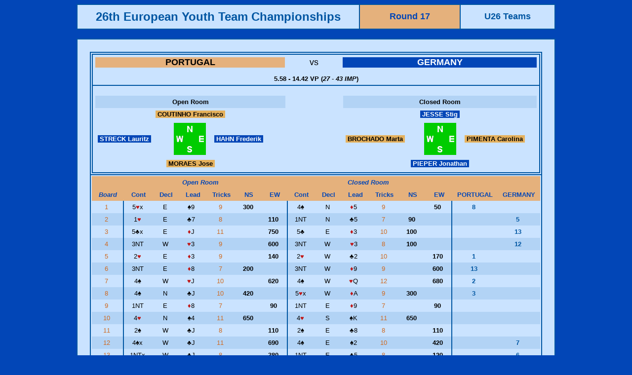

--- FILE ---
content_type: text/html
request_url: http://db.eurobridge.org/repository/competitions/17samorin/microsite/Asp/BoardDetails.asp?qmatchid=49696
body_size: 42644
content:


<html>
<head>
<title>Results</title>
<meta http-equiv="Content-Type" content="text/html; charset=iso-8859-1">


<style type="text/css">
<!--
a:link {color: #cf691f; text-decoration: none;}
a:visited {color: #cf691f; text-decoration: none;}
a:active { color: #00508F; text-decoration: none;}
a:hover { color: #00508F; text-decoration: none;}

.cur_row {
color: #000;
background: #FFE3B3;
}

.cur_col {
color: #000;
background: #FFF9B5;
}

.cur_cell {
color: #000;
background: #FDC743;
}

.Spanstylehometeam { color: #0066FF; background-color: #E5B15D; font-weight: bold;}
a.SpanStyleHomeTeam:link {  color: black; text-decoration: none}
a.SpanStyleHomeTeam:visited {  color: black; text-decoration: none}
a.SpanStyleHomeTeam:active {  color: #00984a; text-decoration: none}
a.SpanStyleHomeTeam:hover {  color: #00984a; text-decoration: none}

.SpanStyleVisitingTeam { color: #0066FF; background-color: #0246B7; font-weight: bold;}
a.SpanStyleVisitingTeam:link {  color: white; text-decoration: none}
a.SpanStyleVisitingTeam:visited {  color: white; text-decoration: none}
a.SpanStyleVisitingTeam:active {  color: #00984a; text-decoration: none}
a.SpanStyleVisitingTeam:hover {  color: #00984a; text-decoration: none}



.Item {  font-family: Arial, Helvetica, sans-serif; font-size: 12pt; font-weight: bold; color: #FFFFFF; background-color: #0099CC}
.Text {  font-family: Verdana, Arial, Helvetica, sans-serif; font-size: 10pt; font-weight: normal}
.TextTable {  font-family: Verdana, Arial, Helvetica, sans-serif; font-size: 10pt; font-weight: normal}
.TextSmall { font-family: Verdana, Arial, Helvetica, sans-serif; font-size: 9pt; font-weight: normal; color: #000000 }
.BrdDispl {  font-family: Verdana, Arial, Helvetica, sans-serif; font-size: 13pt; font-weight: normal}
-->
</style>
<script language="JavaScript">
<!--

window.onload=function()
{
    init();
}

function init()
{
    var table=document.getElementById('highlight');

    function highlight(row, col, state)
    {
        for(var i=0; i<table.rows.length; i++)
        {
            if(state=='off')
            {
                for(var j=0; j<table.rows[i].cells.length; j++)
                {
                    table.rows[i].cells[j].className='';
                }
            }

            if(state=='on')
            {
                table.rows[i].cells[col].className='cur_col';
            }
        }

        for(var i=0; i<table.rows[row].cells.length; i++)
        {
            if(state=='on')
            {
                table.rows[row].cells[i].className='cur_row';
                table.rows[row].cells[col].className='cur_cell';
            }
        }
    }
    // end function highlight

    // detect cursor position
    for(var i=0; i<table.rows.length; i++)
    {
        table.rows[i].row_index=i;
        for(var j=0; j<table.rows[i].cells.length; j++)
        {
            table.rows[i].cells[j].column_index=j;
            table.rows[i].cells[j].onmouseover=function()
            {
                highlight(this.parentNode.row_index, this.column_index, 'on');
            }
            table.rows[i].cells[j].onmouseout=function()
            {
                highlight(this.parentNode.row_index, this.column_index, 'off');
            }
        }
    }
}

function MM_swapImgRestore() { //v3.0
  var i,x,a=document.MM_sr; for(i=0;a&&i<a.length&&(x=a[i])&&x.oSrc;i++) x.src=x.oSrc;
}

function MM_preloadImages() { //v3.0
  var d=document; if(d.images){ if(!d.MM_p) d.MM_p=new Array();
    var i,j=d.MM_p.length,a=MM_preloadImages.arguments; for(i=0; i<a.length; i++)
    if (a[i].indexOf("#")!=0){ d.MM_p[j]=new Image; d.MM_p[j++].src=a[i];}}
}

function MM_findObj(n, d) { //v4.0
  var p,i,x;  if(!d) d=document; if((p=n.indexOf("?"))>0&&parent.frames.length) {
    d=parent.frames[n.substring(p+1)].document; n=n.substring(0,p);}
  if(!(x=d[n])&&d.all) x=d.all[n]; for (i=0;!x&&i<d.forms.length;i++) x=d.forms[i][n];
  for(i=0;!x&&d.layers&&i<d.layers.length;i++) x=MM_findObj(n,d.layers[i].document);
  if(!x && document.getElementById) x=document.getElementById(n); return x;
}

function MM_swapImage() { //v3.0
  var i,j=0,x,a=MM_swapImage.arguments; document.MM_sr=new Array; for(i=0;i<(a.length-2);i+=3)
   if ((x=MM_findObj(a[i]))!=null){document.MM_sr[j++]=x; if(!x.oSrc) x.oSrc=x.src; x.src=a[i+2];}
}
//-->
</script>
</head>





<body text="#000000" bgcolor="#0246B7">
<table border="1" cellspacing="0" cellpadding="10" align="center" width="970" bordercolor="#0056A2" class="Text">
  <tr>
    <td align="center" width="550" bgcolor="#CAE3FF"><b><font size="+2" face="Verdana, Arial, Helvetica, sans-serif" color="#0056a2">26th European Youth Team Championships</font></b></td>
<td align="center"  bgcolor="#E5B17C"><b><font size="+1" face="Verdana, Arial, Helvetica, sans-serif" color="#0246B7"> Round 17</font></b></td>
    <td align="center" bgcolor="#CAE3FF" width="170"><b><font size="+1" face="Verdana, Arial, Helvetica, sans-serif" color="#0056a2">
      U26 Teams
    </font></b></td>
  </tr>
</table>
<br>
<table width="970" border="1" cellspacing="0" cellpadding="25" align="center" bordercolor="#0056A2" bgcolor="#CAE3FF">
  <tr>
    <td class="Text" >
      <table border="1" cellspacing="0" width="100%" nowrap="NOWRAP" align="center" bordercolor="#0056a2" class="Text" cellpadding="2">


        <tr>
          <td  colspan="15">
            <table width="100%" border="1" cellspacing="0" cellpadding="5" class="Text" bordercolor="#0056a2">
              <tr align="center"> 
                <td colspan="7">
                	<table width="100%"  border="0" cellspacing="0" cellpadding="0">
	                  <tr>
	                    <td width="43%" bgcolor="#E5B17C"><div align="center"><b><font size="+1" color="white"><a style="color:black"  href="TeamDetails.asp?qteamid=1006">PORTUGAL</a></font></b></div></td>
	                    <td><div align="center"><font size="+1">vs</font></div></td>
	                    <td width="44%" bgcolor="#0246B7"><div align="center"><b><font size="+1"><font color="white"><a style="color:white" href="TeamDetails.asp?qteamid=1002">GERMANY</a></font></font></b></div></td>
	                  </tr>
                	</table>
                  <font size="2"><br/><b>5.58 - 14.42 VP (<i>27 - 43 IMP</i>)
                  </b></font>
             		</td>
              </tr>
              <tr> 
              	<td colspan="7"><br/>
              		<table width="100%" border="0" cellspacing="0" cellpadding="5" class="Text" bordercolor="#0056A2">
              			<tr>
								                <td colspan="3" align="center" bgcolor="#B2D3F5" bordercolor="#0056a2"><b>Open Room</b></td>
								                <td rowspan="4" width="120">&nbsp;</td>
								                <td colspan="3" align="center" bgcolor="#B2D3F5" bordercolor="#0056a2"><b>Closed 
								                  Room</b></td>
								              </tr>
								              <tr> 
								                <td colspan="3" align="center"><font color="#000000">                  
								                  <span class="SpanStyleHomeTeam">
								                  	<a href="/people/person.asp?qryid=132779" target="_blank" class="SpanStyleHomeTeam">&nbsp;COUTINHO Francisco&nbsp;</a>
								                  </span>
								                  </font></td>
								                <td colspan="3" align="center"><font color="#0246B7">
								                	 <span class="SpanStyleVisitingTeam">
								                  <a href="/people/person.asp?qryid=73685" target="_blank" class="SpanStyleVisitingTeam">&nbsp;JESSE Stig&nbsp;</a>
								                </span>
								                  </font></td>
								              </tr>
								              <tr> 
								                <td width="150" valign="middle"><font color="#0246B7">
								                	<span class="SpanStyleVisitingTeam">
								                  <a href="/people/person.asp?qryid=41256" target="_blank" class="SpanStyleVisitingTeam">&nbsp;STRECK Lauritz&nbsp;</a>
								                </span>
								                  </font></td>
								                <td width="80" valign="middle" align="center"><img src="/graphics/Hand/board3.gif" width="65" height="65"></td>
								                <td width="150" valign="middle"><font color="#0246B7">
								                	<span class="SpanStyleVisitingTeam">
								                  <a href="/people/person.asp?qryid=30341" target="_blank" class="SpanStyleVisitingTeam">&nbsp;HAHN Frederik&nbsp;</a>
								                </span>
								                  </font></td>
								                <td width="150" valign="middle"><font color="#000000">
								                	<span class="SpanStyleHomeTeam">
								                  <a href="/people/person.asp?qryid=168316" target="_blank" class="SpanStyleHomeTeam">&nbsp;BROCHADO Marta&nbsp;</a>
								                </span>
								                  </font></td>
								                <td width="80" align="center" valign="middle"><img src="/graphics/Hand/board3.gif" width="65" height="65"></td>
								                <td valign="middle" width="150"><font color="#000000">
								                	<span class="SpanStyleHomeTeam">
								                  <a href="/people/person.asp?qryid=151042" target="_blank" class="SpanStyleHomeTeam">&nbsp;PIMENTA Carolina&nbsp;</a>
								                </span>
								                  </font></td>
								              </tr>
								              <tr> 
								                <td colspan="3" align="center"><font color="#000000">
								                	<span class="SpanStyleHomeTeam">
								                  <a href="/people/person.asp?qryid=132781" target="_blank" class="SpanStyleHomeTeam">&nbsp;MORAES Jose&nbsp;</a>
								                </span>
								                  </font></td>
								                <td colspan="3" align="center"><font color="#0246B7">
								                	<span class="SpanStyleVisitingTeam">
								                  <a href="/people/person.asp?qryid=156107" target="_blank" class="SpanStyleVisitingTeam">&nbsp;PIEPER Jonathan&nbsp;</a>
								                </span>
								                  </font></td>
								              </tr>
								            </table>
            </table>
          </td>
        </tr>



        <tr align="CENTER"> 
        <td valign="TOP">
				  <table  border="0" cellspacing="0" cellpadding="5" width="100%" nowrap="NOWRAP" align="center" bordercolor="#0056a2" class="Text">
        	<td style="width:40px;" align="CENTER" valign="MIDDLE" bgcolor="#E5B17C" class="Text" >&nbsp;</td>
          <td style="width:330px;" align="CENTER" valign="MIDDLE" bgcolor="#E5B17C" class="Text" ><font color="#0246B7"><em><strong>Open Room</strong></em></font></td>
          <td style="width:330px;" align="CENTER" valign="MIDDLE" bgcolor="#E5B17C" class="Text"><font color="#0246B7"><em><strong>Closed Room</strong></em></font></td>
          <td  align="CENTER" valign="MIDDLE" bgcolor="#E5B17C" class="Text">&nbsp;</td>
				</tr></table>
        <table id="highlight" border="0" cellspacing="0" cellpadding="5" width="100%" nowrap="NOWRAP" align="center" bordercolor="#0056a2" class="Text">
        <tr align="CENTER" valign="TOP" > 
        	<td align="CENTER" width="100" valign="MIDDLE" bgcolor="#E5B17C"class="Text"><font color="#0246B7"><em><strong>Board</strong></em></font></td>
          <td width="80" align="CENTER" valign="MIDDLE" bgcolor="#E5B17C" class="Text"><font color="#0246B7"><strong>Cont</strong></font></td>
          <td width="80" align="CENTER" valign="MIDDLE" bgcolor="#E5B17C" class="Text"><font color="#0246B7"><strong>Decl</strong></font></td>
          <td width="80" align="CENTER" valign="MIDDLE" bgcolor="#E5B17C" class="Text"><font color="#0246B7"><strong>Lead</strong></font></td>
          <td width="80" align="CENTER" valign="MIDDLE" bgcolor="#E5B17C" class="Text"><font color="#0246B7"><strong>Tricks</strong></font></td>
          <td width="80" align="CENTER" valign="MIDDLE" bgcolor="#E5B17C" class="Text"><font color="#0246B7"><strong>NS</strong></font></td>
          <td width="80" align="CENTER" valign="MIDDLE" bgcolor="#E5B17C" class="Text"><font color="#0246B7"><strong>EW</strong></font></td>
          <td width="80" align="CENTER" valign="MIDDLE" bgcolor="#E5B17C" class="Text"><font color="#0246B7"><strong>Cont</strong></font></td>
          <td width="80" align="CENTER" valign="MIDDLE" bgcolor="#E5B17C" class="Text"><font color="#0246B7"><strong>Decl</strong></font></td>
          <td width="80" align="CENTER" valign="MIDDLE" bgcolor="#E5B17C" class="Text"><font color="#0246B7"><strong>Lead</strong></font></td>
          <td width="80" align="CENTER" valign="MIDDLE" bgcolor="#E5B17C" class="Text"><font color="#0246B7"><strong>Tricks</strong></font></td>
          <td width="80" align="CENTER" valign="MIDDLE" bgcolor="#E5B17C" class="Text"><font color="#0246B7"><strong>NS</strong></font></td>
          <td width="80" align="CENTER" valign="MIDDLE" bgcolor="#E5B17C" class="Text"><font color="#0246B7"><strong>EW</strong></font></td>
          <td align="CENTER" width="100" valign="MIDDLE" bgcolor="#E5B17C" class="Text"><a href="TeamDetails.asp?qteamid=1006"><font color="#0246B7"><strong>PORTUGAL</strong></font></a></td>
          <td align="CENTER" width="100" valign="MIDDLE" bgcolor="#E5B17C" class="Text"><a href="TeamDetails.asp?qteamid=1002"><font color="#0246B7"><strong>GERMANY</strong></font></a></td>
      
        </tr>


        <tr height=6 valign="TOP" align="RIGHT" nowrap > 
          <td align="CENTER" valign="top" class="Text" style="border-right:solid 2px #0056A2;"><a href="BoardAcross.asp?qboard=001.17..1430" target="_blank">1&nbsp;</a></td>
          <td align="CENTER" valign="top" class="Text" >5<font color="#C01616" face="Arial, Helvetica, sans-serif">&hearts;</font>x&nbsp;</td>
          <td align="CENTER" valign="top" class="Text" >E&nbsp;</td>
          <td align="CENTER" valign="top" class="Text" >
          <font face="Arial, Helvetica, sans-serif">&spades;</font>9 
          
          
          &nbsp;</td>
          <td align="CENTER" valign="top" class="Text" ><a href="PlayDetails.asp?qboard=001.17..1430&qtournid=1430&qmatchid=49696" target="_blank">9&nbsp;</a></td>
          <td align="CENTER" valign="top" class="Text" ><b>300&nbsp;</b></td>
          <td align="CENTER" valign="top" class="Text"  style="border-right:solid 2px #0056A2;"><b>&nbsp;</b></td>
          <td align="CENTER" valign="top" class="Text"  >4<font face="Arial, Helvetica, sans-serif">&spades;</font>&nbsp;</td>
          <td align="CENTER" valign="top" class="Text" >N&nbsp;</td>
          <td align="CENTER" valign="top" class="Text">
                    <font color="#C01616" face="Arial, Helvetica, sans-serif">&diams;</font>5 

          
          
          &nbsp;</td>
          <td align="CENTER" valign="top" class="Text" ><a href="PlayDetails.asp?qboard=001.17..1430&qtournid=1430&qmatchid=49696" target="_blank">9&nbsp;</a></td>
          <td align="CENTER" valign="top" class="Text" ><b>&nbsp;</b></td>
          <td align="CENTER" valign="top" class="Text"  style="border-right:solid 2px #0056A2;"><b>50&nbsp;</b></td>
          <td align="CENTER" valign="top" class="Text" class="Text" ><font color="#0056a2"><b>8&nbsp;</b></font></td>
          <td align="CENTER" valign="top" class="Text" class="Text"><font color="#0056a2"><b>&nbsp;</b></font></td>
        </tr>

        <tr height=6 valign="TOP" align="RIGHT" nowrap 
          		bgcolor="#B2D3F5"
          > 
          <td align="CENTER" valign="top" class="Text" style="border-right:solid 2px #0056A2;"><a href="BoardAcross.asp?qboard=002.17..1430" target="_blank">2&nbsp;</a></td>
          <td align="CENTER" valign="top" class="Text" >1<font color="#C01616" face="Arial, Helvetica, sans-serif">&hearts;</font>&nbsp;</td>
          <td align="CENTER" valign="top" class="Text" >E&nbsp;</td>
          <td align="CENTER" valign="top" class="Text" >
          <font face="Arial, Helvetica, sans-serif">&clubs;</font>7 
          
          
          &nbsp;</td>
          <td align="CENTER" valign="top" class="Text" ><a href="PlayDetails.asp?qboard=002.17..1430&qtournid=1430&qmatchid=49696" target="_blank">8&nbsp;</a></td>
          <td align="CENTER" valign="top" class="Text" ><b>&nbsp;</b></td>
          <td align="CENTER" valign="top" class="Text"  style="border-right:solid 2px #0056A2;"><b>110&nbsp;</b></td>
          <td align="CENTER" valign="top" class="Text"  >1NT&nbsp;</td>
          <td align="CENTER" valign="top" class="Text" >N&nbsp;</td>
          <td align="CENTER" valign="top" class="Text">
                    <font face="Arial, Helvetica, sans-serif">&clubs;</font>5 

          
          
          &nbsp;</td>
          <td align="CENTER" valign="top" class="Text" ><a href="PlayDetails.asp?qboard=002.17..1430&qtournid=1430&qmatchid=49696" target="_blank">7&nbsp;</a></td>
          <td align="CENTER" valign="top" class="Text" ><b>90&nbsp;</b></td>
          <td align="CENTER" valign="top" class="Text"  style="border-right:solid 2px #0056A2;"><b>&nbsp;</b></td>
          <td align="CENTER" valign="top" class="Text" class="Text" ><font color="#0056a2"><b>&nbsp;</b></font></td>
          <td align="CENTER" valign="top" class="Text" class="Text"><font color="#0056a2"><b>5&nbsp;</b></font></td>
        </tr>

        <tr height=6 valign="TOP" align="RIGHT" nowrap > 
          <td align="CENTER" valign="top" class="Text" style="border-right:solid 2px #0056A2;"><a href="BoardAcross.asp?qboard=003.17..1430" target="_blank">3&nbsp;</a></td>
          <td align="CENTER" valign="top" class="Text" >5<font face="Arial, Helvetica, sans-serif">&clubs;</font>x&nbsp;</td>
          <td align="CENTER" valign="top" class="Text" >E&nbsp;</td>
          <td align="CENTER" valign="top" class="Text" >
          <font color="#C01616" face="Arial, Helvetica, sans-serif">&diams;</font>J 
          
          
          &nbsp;</td>
          <td align="CENTER" valign="top" class="Text" ><a href="PlayDetails.asp?qboard=003.17..1430&qtournid=1430&qmatchid=49696" target="_blank">11&nbsp;</a></td>
          <td align="CENTER" valign="top" class="Text" ><b>&nbsp;</b></td>
          <td align="CENTER" valign="top" class="Text"  style="border-right:solid 2px #0056A2;"><b>750&nbsp;</b></td>
          <td align="CENTER" valign="top" class="Text"  >5<font face="Arial, Helvetica, sans-serif">&clubs;</font>&nbsp;</td>
          <td align="CENTER" valign="top" class="Text" >E&nbsp;</td>
          <td align="CENTER" valign="top" class="Text">
                    <font color="#C01616" face="Arial, Helvetica, sans-serif">&diams;</font>3 

          
          
          &nbsp;</td>
          <td align="CENTER" valign="top" class="Text" ><a href="PlayDetails.asp?qboard=003.17..1430&qtournid=1430&qmatchid=49696" target="_blank">10&nbsp;</a></td>
          <td align="CENTER" valign="top" class="Text" ><b>100&nbsp;</b></td>
          <td align="CENTER" valign="top" class="Text"  style="border-right:solid 2px #0056A2;"><b>&nbsp;</b></td>
          <td align="CENTER" valign="top" class="Text" class="Text" ><font color="#0056a2"><b>&nbsp;</b></font></td>
          <td align="CENTER" valign="top" class="Text" class="Text"><font color="#0056a2"><b>13&nbsp;</b></font></td>
        </tr>

        <tr height=6 valign="TOP" align="RIGHT" nowrap 
          		bgcolor="#B2D3F5"
          > 
          <td align="CENTER" valign="top" class="Text" style="border-right:solid 2px #0056A2;"><a href="BoardAcross.asp?qboard=004.17..1430" target="_blank">4&nbsp;</a></td>
          <td align="CENTER" valign="top" class="Text" >3NT&nbsp;</td>
          <td align="CENTER" valign="top" class="Text" >W&nbsp;</td>
          <td align="CENTER" valign="top" class="Text" >
          <font color="#C01616" face="Arial, Helvetica, sans-serif">&hearts;</font>3 
          
          
          &nbsp;</td>
          <td align="CENTER" valign="top" class="Text" ><a href="PlayDetails.asp?qboard=004.17..1430&qtournid=1430&qmatchid=49696" target="_blank">9&nbsp;</a></td>
          <td align="CENTER" valign="top" class="Text" ><b>&nbsp;</b></td>
          <td align="CENTER" valign="top" class="Text"  style="border-right:solid 2px #0056A2;"><b>600&nbsp;</b></td>
          <td align="CENTER" valign="top" class="Text"  >3NT&nbsp;</td>
          <td align="CENTER" valign="top" class="Text" >W&nbsp;</td>
          <td align="CENTER" valign="top" class="Text">
                    <font color="#C01616" face="Arial, Helvetica, sans-serif">&hearts;</font>3 

          
          
          &nbsp;</td>
          <td align="CENTER" valign="top" class="Text" ><a href="PlayDetails.asp?qboard=004.17..1430&qtournid=1430&qmatchid=49696" target="_blank">8&nbsp;</a></td>
          <td align="CENTER" valign="top" class="Text" ><b>100&nbsp;</b></td>
          <td align="CENTER" valign="top" class="Text"  style="border-right:solid 2px #0056A2;"><b>&nbsp;</b></td>
          <td align="CENTER" valign="top" class="Text" class="Text" ><font color="#0056a2"><b>&nbsp;</b></font></td>
          <td align="CENTER" valign="top" class="Text" class="Text"><font color="#0056a2"><b>12&nbsp;</b></font></td>
        </tr>

        <tr height=6 valign="TOP" align="RIGHT" nowrap > 
          <td align="CENTER" valign="top" class="Text" style="border-right:solid 2px #0056A2;"><a href="BoardAcross.asp?qboard=005.17..1430" target="_blank">5&nbsp;</a></td>
          <td align="CENTER" valign="top" class="Text" >2<font color="#C01616" face="Arial, Helvetica, sans-serif">&hearts;</font>&nbsp;</td>
          <td align="CENTER" valign="top" class="Text" >E&nbsp;</td>
          <td align="CENTER" valign="top" class="Text" >
          <font color="#C01616" face="Arial, Helvetica, sans-serif">&diams;</font>3 
          
          
          &nbsp;</td>
          <td align="CENTER" valign="top" class="Text" ><a href="PlayDetails.asp?qboard=005.17..1430&qtournid=1430&qmatchid=49696" target="_blank">9&nbsp;</a></td>
          <td align="CENTER" valign="top" class="Text" ><b>&nbsp;</b></td>
          <td align="CENTER" valign="top" class="Text"  style="border-right:solid 2px #0056A2;"><b>140&nbsp;</b></td>
          <td align="CENTER" valign="top" class="Text"  >2<font color="#C01616" face="Arial, Helvetica, sans-serif">&hearts;</font>&nbsp;</td>
          <td align="CENTER" valign="top" class="Text" >W&nbsp;</td>
          <td align="CENTER" valign="top" class="Text">
                    <font face="Arial, Helvetica, sans-serif">&clubs;</font>2 

          
          
          &nbsp;</td>
          <td align="CENTER" valign="top" class="Text" ><a href="PlayDetails.asp?qboard=005.17..1430&qtournid=1430&qmatchid=49696" target="_blank">10&nbsp;</a></td>
          <td align="CENTER" valign="top" class="Text" ><b>&nbsp;</b></td>
          <td align="CENTER" valign="top" class="Text"  style="border-right:solid 2px #0056A2;"><b>170&nbsp;</b></td>
          <td align="CENTER" valign="top" class="Text" class="Text" ><font color="#0056a2"><b>1&nbsp;</b></font></td>
          <td align="CENTER" valign="top" class="Text" class="Text"><font color="#0056a2"><b>&nbsp;</b></font></td>
        </tr>

        <tr height=6 valign="TOP" align="RIGHT" nowrap 
          		bgcolor="#B2D3F5"
          > 
          <td align="CENTER" valign="top" class="Text" style="border-right:solid 2px #0056A2;"><a href="BoardAcross.asp?qboard=006.17..1430" target="_blank">6&nbsp;</a></td>
          <td align="CENTER" valign="top" class="Text" >3NT&nbsp;</td>
          <td align="CENTER" valign="top" class="Text" >E&nbsp;</td>
          <td align="CENTER" valign="top" class="Text" >
          <font color="#C01616" face="Arial, Helvetica, sans-serif">&diams;</font>8 
          
          
          &nbsp;</td>
          <td align="CENTER" valign="top" class="Text" ><a href="PlayDetails.asp?qboard=006.17..1430&qtournid=1430&qmatchid=49696" target="_blank">7&nbsp;</a></td>
          <td align="CENTER" valign="top" class="Text" ><b>200&nbsp;</b></td>
          <td align="CENTER" valign="top" class="Text"  style="border-right:solid 2px #0056A2;"><b>&nbsp;</b></td>
          <td align="CENTER" valign="top" class="Text"  >3NT&nbsp;</td>
          <td align="CENTER" valign="top" class="Text" >W&nbsp;</td>
          <td align="CENTER" valign="top" class="Text">
                    <font color="#C01616" face="Arial, Helvetica, sans-serif">&diams;</font>9 

          
          
          &nbsp;</td>
          <td align="CENTER" valign="top" class="Text" ><a href="PlayDetails.asp?qboard=006.17..1430&qtournid=1430&qmatchid=49696" target="_blank">9&nbsp;</a></td>
          <td align="CENTER" valign="top" class="Text" ><b>&nbsp;</b></td>
          <td align="CENTER" valign="top" class="Text"  style="border-right:solid 2px #0056A2;"><b>600&nbsp;</b></td>
          <td align="CENTER" valign="top" class="Text" class="Text" ><font color="#0056a2"><b>13&nbsp;</b></font></td>
          <td align="CENTER" valign="top" class="Text" class="Text"><font color="#0056a2"><b>&nbsp;</b></font></td>
        </tr>

        <tr height=6 valign="TOP" align="RIGHT" nowrap > 
          <td align="CENTER" valign="top" class="Text" style="border-right:solid 2px #0056A2;"><a href="BoardAcross.asp?qboard=007.17..1430" target="_blank">7&nbsp;</a></td>
          <td align="CENTER" valign="top" class="Text" >4<font face="Arial, Helvetica, sans-serif">&spades;</font>&nbsp;</td>
          <td align="CENTER" valign="top" class="Text" >W&nbsp;</td>
          <td align="CENTER" valign="top" class="Text" >
          <font color="#C01616" face="Arial, Helvetica, sans-serif">&hearts;</font>J 
          
          
          &nbsp;</td>
          <td align="CENTER" valign="top" class="Text" ><a href="PlayDetails.asp?qboard=007.17..1430&qtournid=1430&qmatchid=49696" target="_blank">10&nbsp;</a></td>
          <td align="CENTER" valign="top" class="Text" ><b>&nbsp;</b></td>
          <td align="CENTER" valign="top" class="Text"  style="border-right:solid 2px #0056A2;"><b>620&nbsp;</b></td>
          <td align="CENTER" valign="top" class="Text"  >4<font face="Arial, Helvetica, sans-serif">&spades;</font>&nbsp;</td>
          <td align="CENTER" valign="top" class="Text" >W&nbsp;</td>
          <td align="CENTER" valign="top" class="Text">
                    <font color="#C01616" face="Arial, Helvetica, sans-serif">&hearts;</font>Q 

          
          
          &nbsp;</td>
          <td align="CENTER" valign="top" class="Text" ><a href="PlayDetails.asp?qboard=007.17..1430&qtournid=1430&qmatchid=49696" target="_blank">12&nbsp;</a></td>
          <td align="CENTER" valign="top" class="Text" ><b>&nbsp;</b></td>
          <td align="CENTER" valign="top" class="Text"  style="border-right:solid 2px #0056A2;"><b>680&nbsp;</b></td>
          <td align="CENTER" valign="top" class="Text" class="Text" ><font color="#0056a2"><b>2&nbsp;</b></font></td>
          <td align="CENTER" valign="top" class="Text" class="Text"><font color="#0056a2"><b>&nbsp;</b></font></td>
        </tr>

        <tr height=6 valign="TOP" align="RIGHT" nowrap 
          		bgcolor="#B2D3F5"
          > 
          <td align="CENTER" valign="top" class="Text" style="border-right:solid 2px #0056A2;"><a href="BoardAcross.asp?qboard=008.17..1430" target="_blank">8&nbsp;</a></td>
          <td align="CENTER" valign="top" class="Text" >4<font face="Arial, Helvetica, sans-serif">&spades;</font>&nbsp;</td>
          <td align="CENTER" valign="top" class="Text" >N&nbsp;</td>
          <td align="CENTER" valign="top" class="Text" >
          <font face="Arial, Helvetica, sans-serif">&clubs;</font>J 
          
          
          &nbsp;</td>
          <td align="CENTER" valign="top" class="Text" ><a href="PlayDetails.asp?qboard=008.17..1430&qtournid=1430&qmatchid=49696" target="_blank">10&nbsp;</a></td>
          <td align="CENTER" valign="top" class="Text" ><b>420&nbsp;</b></td>
          <td align="CENTER" valign="top" class="Text"  style="border-right:solid 2px #0056A2;"><b>&nbsp;</b></td>
          <td align="CENTER" valign="top" class="Text"  >5<font color="#C01616" face="Arial, Helvetica, sans-serif">&hearts;</font>x&nbsp;</td>
          <td align="CENTER" valign="top" class="Text" >W&nbsp;</td>
          <td align="CENTER" valign="top" class="Text">
                    <font color="#C01616" face="Arial, Helvetica, sans-serif">&diams;</font>A 

          
          
          &nbsp;</td>
          <td align="CENTER" valign="top" class="Text" ><a href="PlayDetails.asp?qboard=008.17..1430&qtournid=1430&qmatchid=49696" target="_blank">9&nbsp;</a></td>
          <td align="CENTER" valign="top" class="Text" ><b>300&nbsp;</b></td>
          <td align="CENTER" valign="top" class="Text"  style="border-right:solid 2px #0056A2;"><b>&nbsp;</b></td>
          <td align="CENTER" valign="top" class="Text" class="Text" ><font color="#0056a2"><b>3&nbsp;</b></font></td>
          <td align="CENTER" valign="top" class="Text" class="Text"><font color="#0056a2"><b>&nbsp;</b></font></td>
        </tr>

        <tr height=6 valign="TOP" align="RIGHT" nowrap > 
          <td align="CENTER" valign="top" class="Text" style="border-right:solid 2px #0056A2;"><a href="BoardAcross.asp?qboard=009.17..1430" target="_blank">9&nbsp;</a></td>
          <td align="CENTER" valign="top" class="Text" >1NT&nbsp;</td>
          <td align="CENTER" valign="top" class="Text" >E&nbsp;</td>
          <td align="CENTER" valign="top" class="Text" >
          <font color="#C01616" face="Arial, Helvetica, sans-serif">&diams;</font>8 
          
          
          &nbsp;</td>
          <td align="CENTER" valign="top" class="Text" ><a href="PlayDetails.asp?qboard=009.17..1430&qtournid=1430&qmatchid=49696" target="_blank">7&nbsp;</a></td>
          <td align="CENTER" valign="top" class="Text" ><b>&nbsp;</b></td>
          <td align="CENTER" valign="top" class="Text"  style="border-right:solid 2px #0056A2;"><b>90&nbsp;</b></td>
          <td align="CENTER" valign="top" class="Text"  >1NT&nbsp;</td>
          <td align="CENTER" valign="top" class="Text" >E&nbsp;</td>
          <td align="CENTER" valign="top" class="Text">
                    <font color="#C01616" face="Arial, Helvetica, sans-serif">&diams;</font>9 

          
          
          &nbsp;</td>
          <td align="CENTER" valign="top" class="Text" ><a href="PlayDetails.asp?qboard=009.17..1430&qtournid=1430&qmatchid=49696" target="_blank">7&nbsp;</a></td>
          <td align="CENTER" valign="top" class="Text" ><b>&nbsp;</b></td>
          <td align="CENTER" valign="top" class="Text"  style="border-right:solid 2px #0056A2;"><b>90&nbsp;</b></td>
          <td align="CENTER" valign="top" class="Text" class="Text" ><font color="#0056a2"><b>&nbsp;</b></font></td>
          <td align="CENTER" valign="top" class="Text" class="Text"><font color="#0056a2"><b>&nbsp;</b></font></td>
        </tr>

        <tr height=6 valign="TOP" align="RIGHT" nowrap 
          		bgcolor="#B2D3F5"
          > 
          <td align="CENTER" valign="top" class="Text" style="border-right:solid 2px #0056A2;"><a href="BoardAcross.asp?qboard=010.17..1430" target="_blank">10&nbsp;</a></td>
          <td align="CENTER" valign="top" class="Text" >4<font color="#C01616" face="Arial, Helvetica, sans-serif">&hearts;</font>&nbsp;</td>
          <td align="CENTER" valign="top" class="Text" >N&nbsp;</td>
          <td align="CENTER" valign="top" class="Text" >
          <font face="Arial, Helvetica, sans-serif">&spades;</font>4 
          
          
          &nbsp;</td>
          <td align="CENTER" valign="top" class="Text" ><a href="PlayDetails.asp?qboard=010.17..1430&qtournid=1430&qmatchid=49696" target="_blank">11&nbsp;</a></td>
          <td align="CENTER" valign="top" class="Text" ><b>650&nbsp;</b></td>
          <td align="CENTER" valign="top" class="Text"  style="border-right:solid 2px #0056A2;"><b>&nbsp;</b></td>
          <td align="CENTER" valign="top" class="Text"  >4<font color="#C01616" face="Arial, Helvetica, sans-serif">&hearts;</font>&nbsp;</td>
          <td align="CENTER" valign="top" class="Text" >S&nbsp;</td>
          <td align="CENTER" valign="top" class="Text">
                    <font face="Arial, Helvetica, sans-serif">&spades;</font>K 

          
          
          &nbsp;</td>
          <td align="CENTER" valign="top" class="Text" ><a href="PlayDetails.asp?qboard=010.17..1430&qtournid=1430&qmatchid=49696" target="_blank">11&nbsp;</a></td>
          <td align="CENTER" valign="top" class="Text" ><b>650&nbsp;</b></td>
          <td align="CENTER" valign="top" class="Text"  style="border-right:solid 2px #0056A2;"><b>&nbsp;</b></td>
          <td align="CENTER" valign="top" class="Text" class="Text" ><font color="#0056a2"><b>&nbsp;</b></font></td>
          <td align="CENTER" valign="top" class="Text" class="Text"><font color="#0056a2"><b>&nbsp;</b></font></td>
        </tr>

        <tr height=6 valign="TOP" align="RIGHT" nowrap > 
          <td align="CENTER" valign="top" class="Text" style="border-right:solid 2px #0056A2;"><a href="BoardAcross.asp?qboard=011.17..1430" target="_blank">11&nbsp;</a></td>
          <td align="CENTER" valign="top" class="Text" >2<font face="Arial, Helvetica, sans-serif">&spades;</font>&nbsp;</td>
          <td align="CENTER" valign="top" class="Text" >W&nbsp;</td>
          <td align="CENTER" valign="top" class="Text" >
          <font face="Arial, Helvetica, sans-serif">&clubs;</font>J 
          
          
          &nbsp;</td>
          <td align="CENTER" valign="top" class="Text" ><a href="PlayDetails.asp?qboard=011.17..1430&qtournid=1430&qmatchid=49696" target="_blank">8&nbsp;</a></td>
          <td align="CENTER" valign="top" class="Text" ><b>&nbsp;</b></td>
          <td align="CENTER" valign="top" class="Text"  style="border-right:solid 2px #0056A2;"><b>110&nbsp;</b></td>
          <td align="CENTER" valign="top" class="Text"  >2<font face="Arial, Helvetica, sans-serif">&spades;</font>&nbsp;</td>
          <td align="CENTER" valign="top" class="Text" >E&nbsp;</td>
          <td align="CENTER" valign="top" class="Text">
                    <font face="Arial, Helvetica, sans-serif">&clubs;</font>8 

          
          
          &nbsp;</td>
          <td align="CENTER" valign="top" class="Text" ><a href="PlayDetails.asp?qboard=011.17..1430&qtournid=1430&qmatchid=49696" target="_blank">8&nbsp;</a></td>
          <td align="CENTER" valign="top" class="Text" ><b>&nbsp;</b></td>
          <td align="CENTER" valign="top" class="Text"  style="border-right:solid 2px #0056A2;"><b>110&nbsp;</b></td>
          <td align="CENTER" valign="top" class="Text" class="Text" ><font color="#0056a2"><b>&nbsp;</b></font></td>
          <td align="CENTER" valign="top" class="Text" class="Text"><font color="#0056a2"><b>&nbsp;</b></font></td>
        </tr>

        <tr height=6 valign="TOP" align="RIGHT" nowrap 
          		bgcolor="#B2D3F5"
          > 
          <td align="CENTER" valign="top" class="Text" style="border-right:solid 2px #0056A2;"><a href="BoardAcross.asp?qboard=012.17..1430" target="_blank">12&nbsp;</a></td>
          <td align="CENTER" valign="top" class="Text" >4<font face="Arial, Helvetica, sans-serif">&spades;</font>x&nbsp;</td>
          <td align="CENTER" valign="top" class="Text" >W&nbsp;</td>
          <td align="CENTER" valign="top" class="Text" >
          <font face="Arial, Helvetica, sans-serif">&clubs;</font>J 
          
          
          &nbsp;</td>
          <td align="CENTER" valign="top" class="Text" ><a href="PlayDetails.asp?qboard=012.17..1430&qtournid=1430&qmatchid=49696" target="_blank">11&nbsp;</a></td>
          <td align="CENTER" valign="top" class="Text" ><b>&nbsp;</b></td>
          <td align="CENTER" valign="top" class="Text"  style="border-right:solid 2px #0056A2;"><b>690&nbsp;</b></td>
          <td align="CENTER" valign="top" class="Text"  >4<font face="Arial, Helvetica, sans-serif">&spades;</font>&nbsp;</td>
          <td align="CENTER" valign="top" class="Text" >E&nbsp;</td>
          <td align="CENTER" valign="top" class="Text">
                    <font face="Arial, Helvetica, sans-serif">&spades;</font>2 

          
          
          &nbsp;</td>
          <td align="CENTER" valign="top" class="Text" ><a href="PlayDetails.asp?qboard=012.17..1430&qtournid=1430&qmatchid=49696" target="_blank">10&nbsp;</a></td>
          <td align="CENTER" valign="top" class="Text" ><b>&nbsp;</b></td>
          <td align="CENTER" valign="top" class="Text"  style="border-right:solid 2px #0056A2;"><b>420&nbsp;</b></td>
          <td align="CENTER" valign="top" class="Text" class="Text" ><font color="#0056a2"><b>&nbsp;</b></font></td>
          <td align="CENTER" valign="top" class="Text" class="Text"><font color="#0056a2"><b>7&nbsp;</b></font></td>
        </tr>

        <tr height=6 valign="TOP" align="RIGHT" nowrap > 
          <td align="CENTER" valign="top" class="Text" style="border-right:solid 2px #0056A2;"><a href="BoardAcross.asp?qboard=013.17..1430" target="_blank">13&nbsp;</a></td>
          <td align="CENTER" valign="top" class="Text" >1NTx&nbsp;</td>
          <td align="CENTER" valign="top" class="Text" >W&nbsp;</td>
          <td align="CENTER" valign="top" class="Text" >
          <font face="Arial, Helvetica, sans-serif">&clubs;</font>J 
          
          
          &nbsp;</td>
          <td align="CENTER" valign="top" class="Text" ><a href="PlayDetails.asp?qboard=013.17..1430&qtournid=1430&qmatchid=49696" target="_blank">8&nbsp;</a></td>
          <td align="CENTER" valign="top" class="Text" ><b>&nbsp;</b></td>
          <td align="CENTER" valign="top" class="Text"  style="border-right:solid 2px #0056A2;"><b>380&nbsp;</b></td>
          <td align="CENTER" valign="top" class="Text"  >1NT&nbsp;</td>
          <td align="CENTER" valign="top" class="Text" >E&nbsp;</td>
          <td align="CENTER" valign="top" class="Text">
                    <font face="Arial, Helvetica, sans-serif">&clubs;</font>5 

          
          
          &nbsp;</td>
          <td align="CENTER" valign="top" class="Text" ><a href="PlayDetails.asp?qboard=013.17..1430&qtournid=1430&qmatchid=49696" target="_blank">8&nbsp;</a></td>
          <td align="CENTER" valign="top" class="Text" ><b>&nbsp;</b></td>
          <td align="CENTER" valign="top" class="Text"  style="border-right:solid 2px #0056A2;"><b>120&nbsp;</b></td>
          <td align="CENTER" valign="top" class="Text" class="Text" ><font color="#0056a2"><b>&nbsp;</b></font></td>
          <td align="CENTER" valign="top" class="Text" class="Text"><font color="#0056a2"><b>6&nbsp;</b></font></td>
        </tr>

        <tr height=6 valign="TOP" align="RIGHT" nowrap 
          		bgcolor="#B2D3F5"
          > 
          <td align="CENTER" valign="top" class="Text" style="border-right:solid 2px #0056A2;"><a href="BoardAcross.asp?qboard=014.17..1430" target="_blank">14&nbsp;</a></td>
          <td align="CENTER" valign="top" class="Text" >3NT&nbsp;</td>
          <td align="CENTER" valign="top" class="Text" >E&nbsp;</td>
          <td align="CENTER" valign="top" class="Text" >
          <font face="Arial, Helvetica, sans-serif">&clubs;</font>J 
          
          
          &nbsp;</td>
          <td align="CENTER" valign="top" class="Text" ><a href="PlayDetails.asp?qboard=014.17..1430&qtournid=1430&qmatchid=49696" target="_blank">11&nbsp;</a></td>
          <td align="CENTER" valign="top" class="Text" ><b>&nbsp;</b></td>
          <td align="CENTER" valign="top" class="Text"  style="border-right:solid 2px #0056A2;"><b>460&nbsp;</b></td>
          <td align="CENTER" valign="top" class="Text"  >3NT&nbsp;</td>
          <td align="CENTER" valign="top" class="Text" >E&nbsp;</td>
          <td align="CENTER" valign="top" class="Text">
                    <font color="#C01616" face="Arial, Helvetica, sans-serif">&diams;</font>6 

          
          
          &nbsp;</td>
          <td align="CENTER" valign="top" class="Text" ><a href="PlayDetails.asp?qboard=014.17..1430&qtournid=1430&qmatchid=49696" target="_blank">11&nbsp;</a></td>
          <td align="CENTER" valign="top" class="Text" ><b>&nbsp;</b></td>
          <td align="CENTER" valign="top" class="Text"  style="border-right:solid 2px #0056A2;"><b>460&nbsp;</b></td>
          <td align="CENTER" valign="top" class="Text" class="Text" ><font color="#0056a2"><b>&nbsp;</b></font></td>
          <td align="CENTER" valign="top" class="Text" class="Text"><font color="#0056a2"><b>&nbsp;</b></font></td>
        </tr>

</td></tr></table>
<tr align="Center"><td colspan="15">
              <p align="left" class="TextSmall"><font size="2" class="TextSmall">&#8226; For 
                the team record, click on the team name.<br>
                &#8226; For all the results of a specific board click on the board number.
								<br>&#8226; For bidding and play information for a specific board, click on the number of tricks.
								
<br>&#8226; For bidding and play information for all boards of the match, click 
<a href="PlayDetailsMatch.asp?qtournid=1430&qmatchid=49696" target="_blank">here</a>.


<!--<br>&#8226; For a printer friendly version of bidding and play information for all boards of the lineup and the score card of the match, click 
<a href="../PDFBidPlay/2_17_RR_1430.pdf" target="_blank">here</a>.-->

                </font>
                
                 
                	</p>

              <table width="120" border="1" cellspacing="0" cellpadding="0" bordercolor="#0056a2">
                <tr> 
          <td align="center"><a href="javascript:window.close()"><font color="#000000" class="TextSmall">Close 
        Window</font></a></td>
                </tr>
              </table>
              <br>
            </center>
            </td>
    </table></td>
</table>
  
      
    </td>
  </tr>
</table>
</body>
</html>
